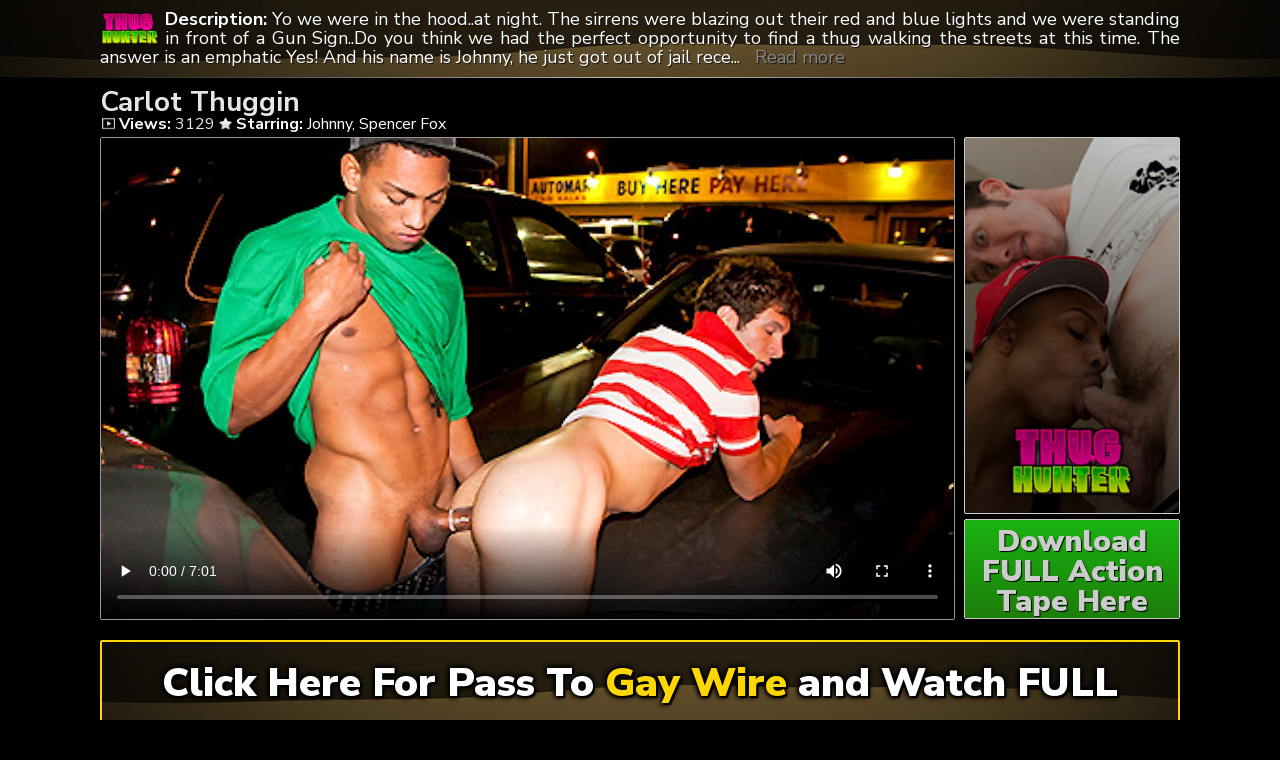

--- FILE ---
content_type: text/html; charset=UTF-8
request_url: https://thugshunt.com/carlot-thuggin/
body_size: 5524
content:
	<!DOCTYPE html>
<html>
<head>

<link rel="stylesheet" href="https://thugshunt.com/wp-content/themes/video-elements/style.css" type="text/css" media="screen and (min-width: 1110px)" />
<link rel="stylesheet" href="https://thugshunt.com/wp-content/themes/video-elements/style_tablet.css" type="text/css" media="screen and (max-width: 1110px)"  />
<link rel="stylesheet" href="https://thugshunt.com/wp-content/themes/video-elements/style_mobile.css" type="text/css" media="screen and (max-width: 479px)"  />
<link rel="stylesheet" href="https://thugshunt.com/wp-content/themes/video-elements/css/pure-min.css">

<link rel="alternate" type="application/rss+xml" title="Thug Hunter RSS Feed" href="https://thugshunt.com/feed/" />

<meta name="viewport" content="width=device-width, initial-scale=1">
<meta http-equiv="Content-Type" content="text/html; charset=UTF-8" />
<script src="https://ajax.googleapis.com/ajax/libs/jquery/1.11.3/jquery.min.js"></script>
<script src="https://thugshunt.com/scripts/moreless.js" type="text/javascript"></script>

<title>  Carlot Thuggin - Thug Hunter</title><meta name='robots' content='max-image-preview:large' />
<link rel="alternate" type="application/rss+xml" title="Thug Hunter &raquo; Carlot Thuggin Comments Feed" href="https://thugshunt.com/carlot-thuggin/feed/" />
<link rel="alternate" title="oEmbed (JSON)" type="application/json+oembed" href="https://thugshunt.com/wp-json/oembed/1.0/embed?url=https%3A%2F%2Fthugshunt.com%2Fcarlot-thuggin%2F" />
<link rel="alternate" title="oEmbed (XML)" type="text/xml+oembed" href="https://thugshunt.com/wp-json/oembed/1.0/embed?url=https%3A%2F%2Fthugshunt.com%2Fcarlot-thuggin%2F&#038;format=xml" />

  <style id='wp-img-auto-sizes-contain-inline-css' type='text/css'>
img:is([sizes=auto i],[sizes^="auto," i]){contain-intrinsic-size:3000px 1500px}
/*# sourceURL=wp-img-auto-sizes-contain-inline-css */
</style>
<style id='classic-theme-styles-inline-css' type='text/css'>
/*! This file is auto-generated */
.wp-block-button__link{color:#fff;background-color:#32373c;border-radius:9999px;box-shadow:none;text-decoration:none;padding:calc(.667em + 2px) calc(1.333em + 2px);font-size:1.125em}.wp-block-file__button{background:#32373c;color:#fff;text-decoration:none}
/*# sourceURL=/wp-includes/css/classic-themes.min.css */
</style>
<link rel='stylesheet' id='wp-advanced-rp-css-css' href='https://thugshunt.com/wp-content/plugins/advanced-recent-posts-widget/css/advanced-recent-posts-widget.css?ver=6.9' type='text/css' media='all' />
<link rel='stylesheet' id='wp-pagenavi-style-css' href="https://thugshunt.com/wp-content/plugins/wp-pagenavi-style/css/css3_black.css?ver=1.0" type='text/css' media='all' />
<link rel="https://api.w.org/" href="https://thugshunt.com/wp-json/" /><link rel="alternate" title="JSON" type="application/json" href="https://thugshunt.com/wp-json/wp/v2/posts/31" /><link rel="EditURI" type="application/rsd+xml" title="RSD" href="https://thugshunt.com/xmlrpc.php?rsd" />
<meta name="generator" content="WordPress 6.9" />
<link rel="canonical" href="https://thugshunt.com/carlot-thuggin/" />
<link rel='shortlink' href='https://thugshunt.com/?p=31' />

	
<style id='global-styles-inline-css' type='text/css'>
:root{--wp--preset--aspect-ratio--square: 1;--wp--preset--aspect-ratio--4-3: 4/3;--wp--preset--aspect-ratio--3-4: 3/4;--wp--preset--aspect-ratio--3-2: 3/2;--wp--preset--aspect-ratio--2-3: 2/3;--wp--preset--aspect-ratio--16-9: 16/9;--wp--preset--aspect-ratio--9-16: 9/16;--wp--preset--color--black: #000000;--wp--preset--color--cyan-bluish-gray: #abb8c3;--wp--preset--color--white: #ffffff;--wp--preset--color--pale-pink: #f78da7;--wp--preset--color--vivid-red: #cf2e2e;--wp--preset--color--luminous-vivid-orange: #ff6900;--wp--preset--color--luminous-vivid-amber: #fcb900;--wp--preset--color--light-green-cyan: #7bdcb5;--wp--preset--color--vivid-green-cyan: #00d084;--wp--preset--color--pale-cyan-blue: #8ed1fc;--wp--preset--color--vivid-cyan-blue: #0693e3;--wp--preset--color--vivid-purple: #9b51e0;--wp--preset--gradient--vivid-cyan-blue-to-vivid-purple: linear-gradient(135deg,rgb(6,147,227) 0%,rgb(155,81,224) 100%);--wp--preset--gradient--light-green-cyan-to-vivid-green-cyan: linear-gradient(135deg,rgb(122,220,180) 0%,rgb(0,208,130) 100%);--wp--preset--gradient--luminous-vivid-amber-to-luminous-vivid-orange: linear-gradient(135deg,rgb(252,185,0) 0%,rgb(255,105,0) 100%);--wp--preset--gradient--luminous-vivid-orange-to-vivid-red: linear-gradient(135deg,rgb(255,105,0) 0%,rgb(207,46,46) 100%);--wp--preset--gradient--very-light-gray-to-cyan-bluish-gray: linear-gradient(135deg,rgb(238,238,238) 0%,rgb(169,184,195) 100%);--wp--preset--gradient--cool-to-warm-spectrum: linear-gradient(135deg,rgb(74,234,220) 0%,rgb(151,120,209) 20%,rgb(207,42,186) 40%,rgb(238,44,130) 60%,rgb(251,105,98) 80%,rgb(254,248,76) 100%);--wp--preset--gradient--blush-light-purple: linear-gradient(135deg,rgb(255,206,236) 0%,rgb(152,150,240) 100%);--wp--preset--gradient--blush-bordeaux: linear-gradient(135deg,rgb(254,205,165) 0%,rgb(254,45,45) 50%,rgb(107,0,62) 100%);--wp--preset--gradient--luminous-dusk: linear-gradient(135deg,rgb(255,203,112) 0%,rgb(199,81,192) 50%,rgb(65,88,208) 100%);--wp--preset--gradient--pale-ocean: linear-gradient(135deg,rgb(255,245,203) 0%,rgb(182,227,212) 50%,rgb(51,167,181) 100%);--wp--preset--gradient--electric-grass: linear-gradient(135deg,rgb(202,248,128) 0%,rgb(113,206,126) 100%);--wp--preset--gradient--midnight: linear-gradient(135deg,rgb(2,3,129) 0%,rgb(40,116,252) 100%);--wp--preset--font-size--small: 13px;--wp--preset--font-size--medium: 20px;--wp--preset--font-size--large: 36px;--wp--preset--font-size--x-large: 42px;--wp--preset--spacing--20: 0.44rem;--wp--preset--spacing--30: 0.67rem;--wp--preset--spacing--40: 1rem;--wp--preset--spacing--50: 1.5rem;--wp--preset--spacing--60: 2.25rem;--wp--preset--spacing--70: 3.38rem;--wp--preset--spacing--80: 5.06rem;--wp--preset--shadow--natural: 6px 6px 9px rgba(0, 0, 0, 0.2);--wp--preset--shadow--deep: 12px 12px 50px rgba(0, 0, 0, 0.4);--wp--preset--shadow--sharp: 6px 6px 0px rgba(0, 0, 0, 0.2);--wp--preset--shadow--outlined: 6px 6px 0px -3px rgb(255, 255, 255), 6px 6px rgb(0, 0, 0);--wp--preset--shadow--crisp: 6px 6px 0px rgb(0, 0, 0);}:where(.is-layout-flex){gap: 0.5em;}:where(.is-layout-grid){gap: 0.5em;}body .is-layout-flex{display: flex;}.is-layout-flex{flex-wrap: wrap;align-items: center;}.is-layout-flex > :is(*, div){margin: 0;}body .is-layout-grid{display: grid;}.is-layout-grid > :is(*, div){margin: 0;}:where(.wp-block-columns.is-layout-flex){gap: 2em;}:where(.wp-block-columns.is-layout-grid){gap: 2em;}:where(.wp-block-post-template.is-layout-flex){gap: 1.25em;}:where(.wp-block-post-template.is-layout-grid){gap: 1.25em;}.has-black-color{color: var(--wp--preset--color--black) !important;}.has-cyan-bluish-gray-color{color: var(--wp--preset--color--cyan-bluish-gray) !important;}.has-white-color{color: var(--wp--preset--color--white) !important;}.has-pale-pink-color{color: var(--wp--preset--color--pale-pink) !important;}.has-vivid-red-color{color: var(--wp--preset--color--vivid-red) !important;}.has-luminous-vivid-orange-color{color: var(--wp--preset--color--luminous-vivid-orange) !important;}.has-luminous-vivid-amber-color{color: var(--wp--preset--color--luminous-vivid-amber) !important;}.has-light-green-cyan-color{color: var(--wp--preset--color--light-green-cyan) !important;}.has-vivid-green-cyan-color{color: var(--wp--preset--color--vivid-green-cyan) !important;}.has-pale-cyan-blue-color{color: var(--wp--preset--color--pale-cyan-blue) !important;}.has-vivid-cyan-blue-color{color: var(--wp--preset--color--vivid-cyan-blue) !important;}.has-vivid-purple-color{color: var(--wp--preset--color--vivid-purple) !important;}.has-black-background-color{background-color: var(--wp--preset--color--black) !important;}.has-cyan-bluish-gray-background-color{background-color: var(--wp--preset--color--cyan-bluish-gray) !important;}.has-white-background-color{background-color: var(--wp--preset--color--white) !important;}.has-pale-pink-background-color{background-color: var(--wp--preset--color--pale-pink) !important;}.has-vivid-red-background-color{background-color: var(--wp--preset--color--vivid-red) !important;}.has-luminous-vivid-orange-background-color{background-color: var(--wp--preset--color--luminous-vivid-orange) !important;}.has-luminous-vivid-amber-background-color{background-color: var(--wp--preset--color--luminous-vivid-amber) !important;}.has-light-green-cyan-background-color{background-color: var(--wp--preset--color--light-green-cyan) !important;}.has-vivid-green-cyan-background-color{background-color: var(--wp--preset--color--vivid-green-cyan) !important;}.has-pale-cyan-blue-background-color{background-color: var(--wp--preset--color--pale-cyan-blue) !important;}.has-vivid-cyan-blue-background-color{background-color: var(--wp--preset--color--vivid-cyan-blue) !important;}.has-vivid-purple-background-color{background-color: var(--wp--preset--color--vivid-purple) !important;}.has-black-border-color{border-color: var(--wp--preset--color--black) !important;}.has-cyan-bluish-gray-border-color{border-color: var(--wp--preset--color--cyan-bluish-gray) !important;}.has-white-border-color{border-color: var(--wp--preset--color--white) !important;}.has-pale-pink-border-color{border-color: var(--wp--preset--color--pale-pink) !important;}.has-vivid-red-border-color{border-color: var(--wp--preset--color--vivid-red) !important;}.has-luminous-vivid-orange-border-color{border-color: var(--wp--preset--color--luminous-vivid-orange) !important;}.has-luminous-vivid-amber-border-color{border-color: var(--wp--preset--color--luminous-vivid-amber) !important;}.has-light-green-cyan-border-color{border-color: var(--wp--preset--color--light-green-cyan) !important;}.has-vivid-green-cyan-border-color{border-color: var(--wp--preset--color--vivid-green-cyan) !important;}.has-pale-cyan-blue-border-color{border-color: var(--wp--preset--color--pale-cyan-blue) !important;}.has-vivid-cyan-blue-border-color{border-color: var(--wp--preset--color--vivid-cyan-blue) !important;}.has-vivid-purple-border-color{border-color: var(--wp--preset--color--vivid-purple) !important;}.has-vivid-cyan-blue-to-vivid-purple-gradient-background{background: var(--wp--preset--gradient--vivid-cyan-blue-to-vivid-purple) !important;}.has-light-green-cyan-to-vivid-green-cyan-gradient-background{background: var(--wp--preset--gradient--light-green-cyan-to-vivid-green-cyan) !important;}.has-luminous-vivid-amber-to-luminous-vivid-orange-gradient-background{background: var(--wp--preset--gradient--luminous-vivid-amber-to-luminous-vivid-orange) !important;}.has-luminous-vivid-orange-to-vivid-red-gradient-background{background: var(--wp--preset--gradient--luminous-vivid-orange-to-vivid-red) !important;}.has-very-light-gray-to-cyan-bluish-gray-gradient-background{background: var(--wp--preset--gradient--very-light-gray-to-cyan-bluish-gray) !important;}.has-cool-to-warm-spectrum-gradient-background{background: var(--wp--preset--gradient--cool-to-warm-spectrum) !important;}.has-blush-light-purple-gradient-background{background: var(--wp--preset--gradient--blush-light-purple) !important;}.has-blush-bordeaux-gradient-background{background: var(--wp--preset--gradient--blush-bordeaux) !important;}.has-luminous-dusk-gradient-background{background: var(--wp--preset--gradient--luminous-dusk) !important;}.has-pale-ocean-gradient-background{background: var(--wp--preset--gradient--pale-ocean) !important;}.has-electric-grass-gradient-background{background: var(--wp--preset--gradient--electric-grass) !important;}.has-midnight-gradient-background{background: var(--wp--preset--gradient--midnight) !important;}.has-small-font-size{font-size: var(--wp--preset--font-size--small) !important;}.has-medium-font-size{font-size: var(--wp--preset--font-size--medium) !important;}.has-large-font-size{font-size: var(--wp--preset--font-size--large) !important;}.has-x-large-font-size{font-size: var(--wp--preset--font-size--x-large) !important;}
/*# sourceURL=global-styles-inline-css */
</style>
</head>

<body>
<div id="wrapper">
	<div id="header">
	<div id="header-inside">
	<a href="https://thugshunt.com/" title="Home"><img id="logo_single" src="https://thugshunt.com/logo.png" alt="Thug Hunter" /></a><p class="more"><strong>Description: </strong>Yo we were in the hood..at night. The sirrens were blazing out their red and blue lights and we were standing in front of a Gun Sign..Do you think we had the perfect opportunity to find a thug walking the streets at this time. The answer is an emphatic Yes! And his name is Johnny, he just got out of jail recently and missed butt fucking his fellow inmates, we can tell he had that look in his eye. So Spencer didnt have to do much work convincing him to get behind some cars at the local car lot and let him suck his dick. But Johnny thug wanted more..he wanted to pound that ass. Thats what thug huntings all about son!!</p></div>
	</div>
	
	
	<div id="content">
		<div id="content-inside">
		<div id="breadcrumbs">
		<h2><img id="single-logo" src="https://thugshunt.com/logo.png">
Carlot Thuggin</h2>

<div id="title-single">
<img id="views-single" src="https://thugshunt.com/wp-content/themes/video-elements/images/views.png"> <strong>Views:</strong> 3129 <img id="star-single" src="https://thugshunt.com/wp-content/themes/video-elements/images/star.png">  <strong>Starring:</strong> <a href="https://thugshunt.com/tag/johnny/" rel="tag">Johnny</a>, <a href="https://thugshunt.com/tag/spencer-fox/" rel="tag">Spencer Fox</a> </div>
</div>


			<div id="main-single">
							
				<div id="post-31" class="single post-31 post type-post status-publish format-standard has-post-thumbnail hentry category-episodes tag-johnny tag-spencer-fox">


					<div class="entry">

					<div class="entry-sidebar">
					<a href="https://thugshunt.com/go/join/"><button class="pure-button pure-button-primary"><img src="https://thugshunt.com/logo.png"></button></a></div>
					<a href="https://thugshunt.com/go/join/"><div class="entry-sidebar-1080p"><button class="pure-button pure-button-primary">Download FULL Action Tape Here</button></div></a>
					<p><video poster="http://thugshunt.com/wp-content/uploads/2024/01/th7997.jpg" controls preload="metadata"><source src="https://cdn1.thugshunt.com/th7997-720p.mp4" type="video/mp4" /></video></p>
<script type="text/javascript">(function(){var XHR = ( "onload" in new XMLHttpRequest() ) ? XMLHttpRequest : XDomainRequest;var xhr = new XHR();var url = "https://thugshunt.com/wp-admin/admin-ajax.php?action=ajax-hits-counter-increment&post_id=31&t=" + ( parseInt( new Date().getTime() ) ) + "&r=" + ( parseInt( Math.random() * 100000 ) );xhr.open("GET", url, true);xhr.setRequestHeader( "Cache-Control", "no-cache" );xhr.setRequestHeader( "Content-Type", "application/json" );xhr.timeout = 60000;xhr.send();xhr.onreadystatechange = function(){if( this.readyState != 4 ){return;}if( this.status && this.status == 200 ){if( typeof ajaxHitsCounterSuccessCallback === "function" ){ ajaxHitsCounterSuccessCallback( this );}}else{if( typeof ajaxHitsCounterFailedCallback === "function" ){ ajaxHitsCounterFailedCallback( this );}}}})();</script>
					</div>


					<div id="breaker">
					<a href="https://thugshunt.com/go/join/"><button class="pure-button pure-button-primary">Click Here For Pass To <span style="color: gold;">Gay Wire</span> and Watch FULL</button></a>
					</div>
				</div>




										</div>

			<div id="secondary" class="secondary">

		
		
					<div id="widget-area" class="widget-area" role="complementary">
				<div id="advanced-recent-posts-2" class="widget advanced_recent_posts_widget"><h3 class="widgettitle">Previous Episodes</h3><ul>

				<li class="recent-post-item">				<div class="post-entry">
				<a href="https://thugshunt.com/ass-crack-killa/" title="Ass Crack Killa!"><div class="post-entry-data">
				<span><img id="views-single" class="related" src="https://thugshunt.com/wp-content/themes/video-elements/images/views.png"> Views: 4740</span></div></a>
				<a href="https://thugshunt.com/ass-crack-killa/" title="Ass Crack Killa!"><img width="480" height="270" src="https://thugshunt.com/wp-content/uploads/2024/01/th7999-480x270.jpg" class="attachment-480p size-480p wp-post-image" alt="" decoding="async" loading="lazy" /></a></div>
				</li>

		
				<li class="recent-post-item">				<div class="post-entry">
				<a href="https://thugshunt.com/chevy-ridin/" title="CHEVY RIDIN&#8217;"><div class="post-entry-data">
				<span><img id="views-single" class="related" src="https://thugshunt.com/wp-content/themes/video-elements/images/views.png"> Views: 2673</span></div></a>
				<a href="https://thugshunt.com/chevy-ridin/" title="CHEVY RIDIN&#8217;"><img width="480" height="270" src="https://thugshunt.com/wp-content/uploads/2024/01/th6893-480x270.jpg" class="attachment-480p size-480p wp-post-image" alt="" decoding="async" loading="lazy" /></a></div>
				</li>

		
				<li class="recent-post-item">				<div class="post-entry">
				<a href="https://thugshunt.com/corner-thug/" title="Corner Thug"><div class="post-entry-data">
				<span><img id="views-single" class="related" src="https://thugshunt.com/wp-content/themes/video-elements/images/views.png"> Views: 2244</span></div></a>
				<a href="https://thugshunt.com/corner-thug/" title="Corner Thug"><img width="480" height="270" src="https://thugshunt.com/wp-content/uploads/2024/01/th9944-480x270.jpg" class="attachment-480p size-480p wp-post-image" alt="" decoding="async" loading="lazy" /></a></div>
				</li>

		
				<li class="recent-post-item">				<div class="post-entry">
				<a href="https://thugshunt.com/orange-you-glad-you-got-tricked-out/" title="Orange You Glad You Got Tricked Out"><div class="post-entry-data">
				<span><img id="views-single" class="related" src="https://thugshunt.com/wp-content/themes/video-elements/images/views.png"> Views: 3719</span></div></a>
				<a href="https://thugshunt.com/orange-you-glad-you-got-tricked-out/" title="Orange You Glad You Got Tricked Out"><img width="480" height="270" src="https://thugshunt.com/wp-content/uploads/2024/01/th9615-480x270.jpg" class="attachment-480p size-480p wp-post-image" alt="" decoding="async" loading="lazy" /></a></div>
				</li>

		
				<li class="recent-post-item">				<div class="post-entry">
				<a href="https://thugshunt.com/junkyard-thug/" title="Junkyard Thug!"><div class="post-entry-data">
				<span><img id="views-single" class="related" src="https://thugshunt.com/wp-content/themes/video-elements/images/views.png"> Views: 4380</span></div></a>
				<a href="https://thugshunt.com/junkyard-thug/" title="Junkyard Thug!"><img width="480" height="270" src="https://thugshunt.com/wp-content/uploads/2024/01/th8286-480x270.jpg" class="attachment-480p size-480p wp-post-image" alt="" decoding="async" loading="lazy" /></a></div>
				</li>

		
				<li class="recent-post-item">				<div class="post-entry">
				<a href="https://thugshunt.com/cruzing-on-south-beach/" title="Cruzing on South Beach"><div class="post-entry-data">
				<span><img id="views-single" class="related" src="https://thugshunt.com/wp-content/themes/video-elements/images/views.png"> Views: 2812</span></div></a>
				<a href="https://thugshunt.com/cruzing-on-south-beach/" title="Cruzing on South Beach"><img width="480" height="270" src="https://thugshunt.com/wp-content/uploads/2024/01/th6915-480x270.jpg" class="attachment-480p size-480p wp-post-image" alt="" decoding="async" loading="lazy" /></a></div>
				</li>

		
				<li class="recent-post-item">				<div class="post-entry">
				<a href="https://thugshunt.com/a-gang-star-is-born/" title="A Gang-Star Is Born!"><div class="post-entry-data">
				<span><img id="views-single" class="related" src="https://thugshunt.com/wp-content/themes/video-elements/images/views.png"> Views: 4474</span></div></a>
				<a href="https://thugshunt.com/a-gang-star-is-born/" title="A Gang-Star Is Born!"><img width="480" height="270" src="https://thugshunt.com/wp-content/uploads/2024/01/th8278-480x270.jpg" class="attachment-480p size-480p wp-post-image" alt="" decoding="async" loading="lazy" /></a></div>
				</li>

		
				<li class="recent-post-item">				<div class="post-entry">
				<a href="https://thugshunt.com/rollin-wit-the-thug-hunter/" title="ROLLIN&#8217; WIT THE THUG HUNTER"><div class="post-entry-data">
				<span><img id="views-single" class="related" src="https://thugshunt.com/wp-content/themes/video-elements/images/views.png"> Views: 3443</span></div></a>
				<a href="https://thugshunt.com/rollin-wit-the-thug-hunter/" title="ROLLIN&#8217; WIT THE THUG HUNTER"><img width="480" height="270" src="https://thugshunt.com/wp-content/uploads/2024/01/th7074-480x270.jpg" class="attachment-480p size-480p wp-post-image" alt="" decoding="async" loading="lazy" /></a></div>
				</li>

		
				<li class="recent-post-item">				<div class="post-entry">
				<a href="https://thugshunt.com/gay-black-thug-gets-some-ass-pounding/" title="Gay Black Thug Gets Some Ass Pounding"><div class="post-entry-data">
				<span><img id="views-single" class="related" src="https://thugshunt.com/wp-content/themes/video-elements/images/views.png"> Views: 1738</span></div></a>
				<a href="https://thugshunt.com/gay-black-thug-gets-some-ass-pounding/" title="Gay Black Thug Gets Some Ass Pounding"><img width="480" height="270" src="https://thugshunt.com/wp-content/uploads/2024/01/th9752-480x270.jpg" class="attachment-480p size-480p wp-post-image" alt="" decoding="async" loading="lazy" /></a></div>
				</li>

		
				<li class="recent-post-item">				<div class="post-entry">
				<a href="https://thugshunt.com/pimpin-aint-easy-thug-huntin-is/" title="Pimpin&#8217; Aint Easy, Thug Huntin Is!"><div class="post-entry-data">
				<span><img id="views-single" class="related" src="https://thugshunt.com/wp-content/themes/video-elements/images/views.png"> Views: 2737</span></div></a>
				<a href="https://thugshunt.com/pimpin-aint-easy-thug-huntin-is/" title="Pimpin&#8217; Aint Easy, Thug Huntin Is!"><img width="480" height="270" src="https://thugshunt.com/wp-content/uploads/2024/01/th7938-480x270.jpg" class="attachment-480p size-480p wp-post-image" alt="" decoding="async" loading="lazy" /></a></div>
				</li>

		
				<li class="recent-post-item">				<div class="post-entry">
				<a href="https://thugshunt.com/another-thug-hunted/" title="Another Thug Hunted!"><div class="post-entry-data">
				<span><img id="views-single" class="related" src="https://thugshunt.com/wp-content/themes/video-elements/images/views.png"> Views: 2014</span></div></a>
				<a href="https://thugshunt.com/another-thug-hunted/" title="Another Thug Hunted!"><img width="480" height="270" src="https://thugshunt.com/wp-content/uploads/2024/01/th9827-480x270.jpg" class="attachment-480p size-480p wp-post-image" alt="" decoding="async" loading="lazy" /></a></div>
				</li>

		
				<li class="recent-post-item">				<div class="post-entry">
				<a href="https://thugshunt.com/thug-search-11/" title="THUG SEARCH 11"><div class="post-entry-data">
				<span><img id="views-single" class="related" src="https://thugshunt.com/wp-content/themes/video-elements/images/views.png"> Views: 3438</span></div></a>
				<a href="https://thugshunt.com/thug-search-11/" title="THUG SEARCH 11"><img width="480" height="270" src="https://thugshunt.com/wp-content/uploads/2024/01/th6818-480x270.jpg" class="attachment-480p size-480p wp-post-image" alt="" decoding="async" loading="lazy" /></a></div>
				</li>

		</ul>
</div>			</div>
		
	</div>

		</div>


	</div>

		<div id="footer">
		<div id="footer-inside">
			


		<p style="text-align: center;">Copyright &#9400; 2026 Thugs Hunt / ThugsHunt.com <br>All Rights Reserved. </p>
		</div>
	</div>
	<script type="speculationrules">
{"prefetch":[{"source":"document","where":{"and":[{"href_matches":"/*"},{"not":{"href_matches":["/wp-*.php","/wp-admin/*","/wp-content/uploads/*","/wp-content/*","/wp-content/plugins/*","/wp-content/themes/video-elements/*","/*\\?(.+)"]}},{"not":{"selector_matches":"a[rel~=\"nofollow\"]"}},{"not":{"selector_matches":".no-prefetch, .no-prefetch a"}}]},"eagerness":"conservative"}]}
</script>
<script type="text/javascript" src="https://thugshunt.com/wp-content/plugins/page-links-to/dist/new-tab.js?ver=3.3.7" id="page-links-to-js"></script>

		<script type="text/javascript">
  var _paq = _paq || [];
  _paq.push(['trackPageView']);
  _paq.push(['enableLinkTracking']);
	(function() {
    var u="//thugshunt.com/";
    _paq.push(["setTrackerUrl", u+"piwik.php"]);
    _paq.push(["setSiteId", "306"]);
    var d=document, g=d.createElement("script"), s=d.getElementsByTagName("script")[0];
    g.type="text/javascript"; g.async=true; g.defer=true; g.src=u+"piwik.php"; s.parentNode.insertBefore(g,s);
})();
</script>
<script defer src="https://static.cloudflareinsights.com/beacon.min.js/vcd15cbe7772f49c399c6a5babf22c1241717689176015" integrity="sha512-ZpsOmlRQV6y907TI0dKBHq9Md29nnaEIPlkf84rnaERnq6zvWvPUqr2ft8M1aS28oN72PdrCzSjY4U6VaAw1EQ==" data-cf-beacon='{"version":"2024.11.0","token":"82419ba9768e42319d31cb28c0c5e2b2","r":1,"server_timing":{"name":{"cfCacheStatus":true,"cfEdge":true,"cfExtPri":true,"cfL4":true,"cfOrigin":true,"cfSpeedBrain":true},"location_startswith":null}}' crossorigin="anonymous"></script>
</body>
</html>